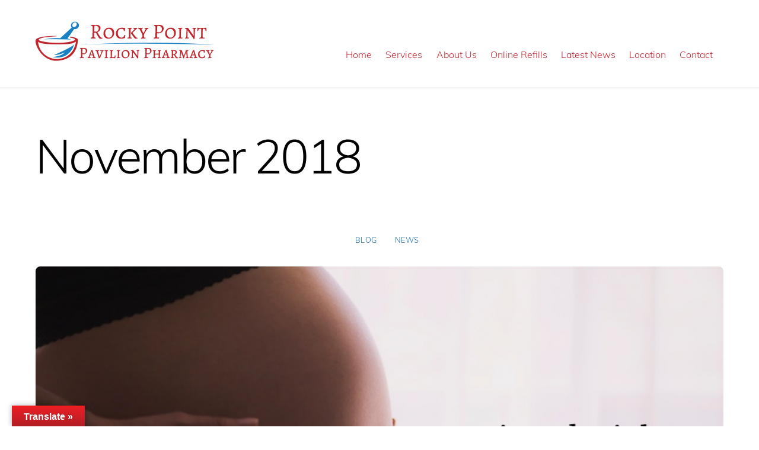

--- FILE ---
content_type: application/javascript; charset=UTF-8
request_url: https://rockypointrx.com/wp-content/themes/themify-ultra/themify/js/modules/isotop.js?ver=7.2.8
body_size: 4542
content:
/**
 * isotop module
 */

((Themify, win, doc,und) => {
    'use strict';
    let st = null,
            req = null,
            resizeObserver = null,
            isCalled = false,
            isSafari = null;
    const   sizes = {
                'list-post': 100,
                'list-large-image': 100,
                'list-thumb-image': 100,
                'grid2': 48.4,
                'grid2-thumb': 48.4,
                'grid3': 31.2,
                'grid4': 22.6,
                'grid5': 17.44,
                'grid6': 14
            },
            styles = new Set,
            addObserver = el => {
            if (resizeObserver === null) {
                resizeObserver = new ResizeObserver((entries, observer) => {
                    setTimeout(() => {
                        if (isCalled === true) {
                            return;
                        }
                        if (req !== null) {
                            cancelAnimationFrame(req);
                        }
                        isCalled = true;
                        req = requestAnimationFrame(() => {
                            for (let i = entries.length - 1; i > -1; --i) {
                                if (!entries[i].target.isConnected) {
                                    observer.unobserve(entries[i].target);
                                } else {
                                    let wrap = entries[i].target.closest('.masonry-done');
                                    if (wrap) {
                                        win.Isotope.data(wrap)?.layout();
                                    }
                                }
                            }
                            isCalled = false;
                        });
                    }, 800);
                });
            }
            setTimeout(() => {
                resizeObserver.observe(el);
            }, 300);

    },
    init = (item, options) => {
        if (!options || typeof options !== 'object') {
            options = {
                layoutMode: item.dataset.layout,
                gutter: item.dataset.gutter,
                columnWidth: item.dataset.column,
                itemSelector: item.dataset.selector,
                fitWidth: item.dataset.fit === '1',
                percentPosition: item.dataset.percent !== '0'
            };
            if (options.gutter === '0') {
                options.gutter = false;
            }
            if (options.columnWidth === '0') {
                options.columnWidth = false;
            }
        }
        if (!options.layoutMode) {
            if (item.classList.contains('packery-gallery')) {
                options.layoutMode = 'packery';
                options.columnWidth = options.gutter = false;
            } else if (item.classList.contains('masonry-fit-rows')) {
                options.layoutMode = 'fitRows';
            }
        }
        const opt = {
            originLeft: !Themify.isRTL,
            resize: false,
            containerStyle: null,
            onceLayoutComplete: options.onceLayoutComplete,
            layoutComplete: options.layoutComplete,
            arrangeComplete: options.arrangeComplete,
            removeComplete: options.removeComplete,
            filterCallback: options.filterCallback,
            stagger:options.stagger || 30,
            itemSelector:options.itemSelector
        },
        mode = options.layoutMode ||  'masonry';
        opt.layoutMode = mode;
        opt[mode] = {
            columnWidth:options.columnWidth,
            gutter:options.gutter
        };
        if (!opt.itemSelector) {
            opt.itemSelector = item.classList.contains('products') ? '.products>.product' : (item.classList.contains('gallery-wrapper') ? '.item' : '.loops-wrapper > .post');
        }
        if (options.fitWidth === true) {
            opt[mode].fitWidth = true;
        }
        if (options.stamp) {
            opt.stamp = options.stamp;
        }
        if (options.fitWidth === true) {
            opt.percentPosition = false;
        } else {
            opt.percentPosition = options.percentPosition === und ? true : options.percentPosition;
        }

        Themify.imagesLoad(item).then(wrap => {
            const postFilter = wrap.previousElementSibling;
            let size = '',
                    gutter = 0,
                    hasGutter = opt[mode].gutter === false ? false : !wrap.classList.contains('no-gutter'),
                    isGutter = wrap.tfClass('gutter-sizer')[0];
            const check = Isotope.data(wrap),
                    removeGutter = () => {
                if (isGutter) {
                    isGutter.remove();
                    isGutter = false;
                }
            };
            if (check) {
                check.destroy();
                removeGutter();
            }
            if (wrap.classList.contains('auto_tiles')) {
                if ( postFilter?.classList.contains('post-filter')) {
                    Themify.trigger('themify_isotop_filter', [postFilter, und, opt.filterCallback]);
                }
                return;
            }
            for (let cl = wrap.classList, i = cl.length - 1; i > -1; --i) {
                if (sizes[cl[i].trim()] !== und) {
                    size = cl[i].trim();
                    break;
                }
            }
            if (size === 'list-post' || size === 'list-large-image' || size === 'list-thumb-image') {
                if (!postFilter?.classList.contains('post-filter')) {
                    removeGutter();
                    return;
                }
                hasGutter = false;
            }
            if (!styles.has('masonry_done')) {
                styles.add('masonry_done');
                const stText = '.masonry>.post,.products.masonry>.product{animation-fill-mode:backwards;transition:none;animation:none;clear:none!important;margin-right:0!important;margin-left:0!important}.masonry-done{opacity:1}';
                if (st === null) {
                    st = doc.createElement('style');
                    st.innerText = stText;
                    doc.head.prepend(st);
                } else {
                    st.innerText += stText;
                }
            }
            if (hasGutter === true) {
                if (!isGutter) {
                    gutter = doc.createElement('div');
                    gutter.className = 'gutter-sizer';
                    wrap.prepend(gutter);
                } else {
                    gutter = isGutter;
                }

                if (!wrap.classList.contains('tf_fluid')) {
                    let stylesText = '';
                    const isProduct = wrap.classList.contains('products'),
                            gutterSize = wrap.classList.contains('gutter-narrow') ? 1.6 : 3.2;

                    if (!styles.has((gutterSize + isProduct))) {
                        styles.add((gutterSize + isProduct));
                        let sel = isProduct ? '.products' : '';
                        if (gutterSize === 1.6) {
                            sel += '.gutter-narrow';
                        }
                        if (sel !== '') {
                            sel += '>';
                        }
                        stylesText += sel + '.gutter-sizer{width:' + gutterSize + '%}';
                    }
                    if (!styles.has('contain')) {
                        styles.add('contain');
                        stylesText += '.gutter-sizer{contain:paint style size}@media (max-width:680px){.gutter-sizer{width:0}}';
                    }
                    if (stylesText) {
                        st.innerText = stylesText + st.innerText;
                    }
                }
            } else {
                removeGutter();
            }
            opt[mode].gutter = gutter;
            wrap.classList.add('masonry-done', 'tf_rel');
            const iso = new Isotope(wrap, opt);
            addObserver(wrap);
            if (postFilter?.classList.contains('post-filter')) {
                Themify.trigger('themify_isotop_filter', [postFilter, iso, opt.filterCallback]);
            }
            iso.revealItemElements(iso.items);

            if (opt.onceLayoutComplete) {
                iso.once('layoutComplete', opt.onceLayoutComplete);
            }
            if (opt.layoutComplete) {
                iso.on('layoutComplete', opt.layoutComplete);
            }
            if (opt.arrangeComplete) {
                iso.on('arrangeComplete', opt.arrangeComplete);
            }
            if (opt.removeComplete) {
                iso.on('removeComplete', opt.removeComplete);
            }
            iso.layout();
        });

    };

    Themify.on('tf_isotop_init', (items, options) => {

        if (items.length === und) {
            items = [items];
        }
        for (let i = items.length - 1; i > -1; --i) {
            Themify.requestIdleCallback(() => {
                init(items[i], options);
            },-1, 500);
        }
    })
    .on('themify_isotop_filter', (postFilter, hasIso, callback) => {
                if (postFilter.dataset.done) {
                    return;
                }
                postFilter.dataset.done=1;
                const children = postFilter.children,
                        len = children.length,
                        wrap = postFilter.nextElementSibling,
                        is_ajax = postFilter.hasAttribute('data-ajax'),
                        is_ajax_sort = true === is_ajax && postFilter.hasAttribute('data-sort');
                let count = 0;
                if (!styles.has('post_filter')) {
                    styles.add('post_filter');
                    const stylesText = '.post-filter{transition:opacity .2s ease-in-out}';
                    if (st === null) {
                        st = doc.createElement('style');
                        st.innerText = stylesText;
                        doc.head.prepend(st);
                    } else {
                        st.innerText += stylesText;
                    }
                }
                if (is_ajax === false) {
                    for (let i = len - 1; i > -1; --i) {
                        let cat = children[i].className.replace(/(current-cat)|(cat-item)|(-)|(active)/g, '').replace(' ', ''),
                                post = wrap.querySelector('.cat-' + cat);
                        if (post === null || post.parentNode !== wrap) {
                            children[i].style.display = 'none';
                            ++count;
                        } else {
                            children[i].style.display = '';
                        }
                    }
                }
                if ((len - count) > 1) {
                    postFilter.classList.remove('tf_opacity');
                    postFilter.style.display = '';
                } else {
                    postFilter.style.display = 'none';
                }
                if (hasIso || wrap.classList.contains('auto_tiles')) {
                    let controller;
                    const _filter = function (e) {
                        e.preventDefault();
                        const target = e.target.closest('.cat-item'),
                            parentNodeCl=postFilter.parentNode.classList;
                        parentNodeCl.remove('tb_hide_loadmore');
                        if (target) {
                            let value = '*';
                            const wrap = this.nextElementSibling;
                            if (!target.classList.contains('active')) {
                                this.querySelector('.cat-item.active')?.classList.remove('active');
                                if (!target.classList.contains('cat-item-all')) {
                                    value = target.className.replace(/(current-cat)|(cat-item)|(-)|(active)/g, '').replace(' ', '');
                                }
                                if (!target.dataset.p) {
                                    target.dataset.p = 1;
                                }
                                if (is_ajax === true) {
                                    if (target.dataset.done) {
                                        parentNodeCl.add('tb_hide_loadmore');
                                    }
                                    parentNodeCl.toggle('tb_empty_filter',!!target.dataset.empty);
                                }
                                if (is_ajax === true && !target.dataset.done && !target.dataset.loading && !target.dataset.init) {
                                    target.dataset.init = true;
                                    target.dataset.loading = true;
                                    // Run Ajax and re-call this function
                                    if (wrap.parentNode.classList.contains('tf_ajax_filter_loading')) {
                                        controller.abort();
                                    } else {
                                        wrap.parentNode.classList.add('tf_ajax_filter_loading');
                                    }
                                    controller = new AbortController();
                                    const self = this,
                                            data = new FormData();
                                    data.set('action', 'themify_ajax_load_more');
                                    data.set('type', 'module');
                                    data.set('module', postFilter.dataset.el);
                                    data.set('id', postFilter.dataset.id);
                                    data.set('page', target.dataset.p);
                                    if ('*' !== value) {
                                        data.set('tax', value);
                                    }
                                    if (true === is_ajax_sort) {
                                        const order = postFilter.querySelector('.tf_ajax_sort_order.active'),
                                                orderby = postFilter.querySelector('.tf_ajax_sort_order_by .active');
                                        if (order) {
                                            data.set('order', order.dataset.type);
                                        }
                                        if (orderby) {
                                            data.set('orderby', orderby.dataset.orderBy);
                                        }
                                    }
                                    Themify.fetch(data,'html',{signal: controller.signal})
                                            .then(d => {
                                                const container = d.querySelector('.' + postFilter.dataset.el + ' .loops-wrapper'),
                                                    btn = d.querySelector('.load-more-button');
                                                let childs, old;
                                                if (container !== null) {
                                                    childs = Themify.convert(container.children);
                                                    const fr = doc.createDocumentFragment(),
                                                            len = childs.length;
                                                    if (childs[0] !== und) {
                                                        for (let j = 0; j < len; ++j) {
                                                            childs[j].className += ' tf_opacity';
                                                            fr.appendChild(childs[j]);
                                                        }
                                                        if (postFilter.dataset.reload) {
                                                            old = wrap.querySelectorAll('.post');
                                                            delete postFilter.dataset.reload;
                                                        }
                                                        wrap.appendChild(fr);
                                                    }
                                                    if (null === btn) {
                                                        target.dataset.done = true;
                                                        parentNodeCl.add('tb_hide_loadmore');
                                                    }
                                                    else if ('*' === value) {
                                                        const button = wrap.parentNode.querySelector('.load-more-button');
                                                        if (button) {
                                                            button.href = button.dataset.url;
                                                            button.dataset.page = btn.dataset.page;
                                                        }
                                                    }
                                                    if (childs.length > 0) {
                                                        target.dataset.p = parseInt(target.dataset.p) + 1;
                                                        Themify.trigger('tf_isotop_append', [{new: childs, remove: old}, wrap, () => {
                                                                wrap.parentNode.classList.remove('tf_ajax_filter_loading');
                                                                _filter.bind(self)(e);
                                                            }]);
                                                    } else {
                                                        target.dataset.empty = true;
                                                        if (wrap.parentNode.querySelector('.tb_empty_filter_msg') === null) {
                                                            const empty_msg = doc.createElement('span');
                                                            empty_msg.className = 'tb_empty_filter_msg tf_hide';
                                                            empty_msg.innerText = themify_vars.nop;
                                                            wrap.parentNode.appendChild(empty_msg);
                                                        }
                                                        wrap.parentNode.classList.remove('tf_ajax_filter_loading');
                                                        _filter.bind(self)(e);
                                                    }
                                                }
                                            }).catch(err => {
                                        console.warn('Ajx filter error!', err);
                                    });
                                    return;
                                }
                                else if (is_ajax === true && target.dataset.loading) {
                                    delete target.dataset.loading;
                                }
                                target.className += ' active';
                            }
                            else {
                                target.classList.remove('active');
                                if (true === is_ajax_sort) {
                                    Themify.triggerEvent(postFilter.querySelector('.cat-item-all'), Themify.click);
                                    return;
                                }
                            }
                            if (wrap !== null) {
                                if (postFilter.hasAttribute('data-hash')) {
                                    if (target.classList.contains('active') && target.dataset.id) {
                                        location.hash = target.dataset.id;
                                    } else if (win.location.hash.includes(postFilter.dataset.hash)) {
                                        win.history.pushState('', '', win.location.pathname);
                                    }
                                }
                                let iso = win.Isotope.data(wrap);
                                if (wrap.classList.contains('auto_tiles')) {
                                    const posts = wrap.children;
                                    for (let i = posts.length - 1; i > -1; --i) {
                                        if (posts[i].classList.contains('post') && !posts[i].style.width) {
                                            posts[i].style.width = posts[i].offsetWidth + 'px';
                                            posts[i].style.height = posts[i].offsetHeight + 'px';
                                        }
                                    }
                                    wrap.classList.add('masonry-done');
                                    if (!iso) {
                                        let gutter;
                                        if (Themify.w < 680) {
                                            gutter = 0;
                                        }
                                        else {
                                            gutter = win.getComputedStyle(wrap).getPropertyValue('grid-row-gap');
                                            if (gutter) {
                                                gutter = parseFloat(gutter);
                                            }
                                            else if (gutter != '0') {
                                                gutter = 5;
                                            }
                                        }
                                        iso = new Isotope(wrap, {
                                            layoutMode: 'packery',
                                            packery: {
                                                'gutter': gutter
                                            },
                                            resize: false
                                        });
                                    }
                                    if (value === '*') {
                                        const _arrange = function () {
                                            this.off('arrangeComplete', _arrange);
                                            setTimeout(() => {
                                                if (value === '*') {
                                                    const posts = this.element.children;
                                                    for (let i = posts.length - 1; i > -1; --i) {
                                                        if (posts[i].classList.contains('post')) {
                                                            let st=posts[i].style;
                                                            st.width = st.height = st.position = st.left = st.top = '';
                                                        }
                                                    }
                                                    this.element.classList.remove('masonry-done');
                                                    this.element.style.height = this.element.style.position = '';
                                                }
                                            }, 20);
                                        };
                                        iso.once('arrangeComplete', _arrange);
                                    }
                                }
                                if (iso) {
                                    if (true === is_ajax) {
                                        value = '*' === value ? '.initial-cat' : '.ajax-cat-' + value;
                                    } else {
                                        value = '*' === value ? value : '.cat-' + value.trim() + ',.cat-all';
                                    }
                                    iso.arrange({filter: (value)});
                                    callback?.call(iso, target, value);
                                }
                            }
                        }
                        else if (true === is_ajax_sort) {
                            const sort = e.target.closest('.tf_ajax_sort_order') || e.target.closest('[data-order-by]') ? e.target : null;
                            if (sort !== null && !sort.classList.contains('active')) {
                                sort.parentNode.querySelector('.active')?.classList.remove('active');
                                sort.className += ' active';
                                // Reset all init data
                                for (let i = len - 1; i > -1; --i) {
                                    delete children[i].dataset.init;
                                    delete children[i].dataset.done;
                                    delete children[i].dataset.p;
                                }
                                postFilter.dataset.reload = true;
                                const el = postFilter.querySelector('.cat-item.active') || postFilter.querySelector('.cat-item-all');
                                if (el) {
                                    el.classList.remove('active');
                                    Themify.triggerEvent(el, Themify.click);
                                }
                            }
                        }
                    };
                    postFilter.tfOn(Themify.click, _filter);
                    const hash = win.location.hash.replace('#', '');
                    if (hash !== '' && hash !== '#') {
                        const item = postFilter.querySelector('[data-id="' + hash + '"]');
                        if (item) {
                            Themify.triggerEvent(item, Themify.click);
                        }
                    }
                }
            })
            .on('tf_isotop_append', (items, container, callback) => {
                const len = items.new.length,
                    isotop = win.Isotope?.data(container);
                if (isSafari === null) {
                    isSafari = /^((?!chrome|android).)*safari/i.test(navigator.userAgent);
                }
                let k = 0;
                for (let i = 0; i < len; ++i) {
                    items.new[i].style.display = 'none';
                    Themify.imagesLoad(items.new[i]).then(el => {
                        // Fix Srcset in safari browser
                        if (isSafari) {
                            const imgSrcset = el.querySelector('img[srcset]');
                            if (null !== imgSrcset) {
                                imgSrcset.outerHTML = imgSrcset.outerHTML;
                            }
                        }
                        ++k;
                        if (isotop) {
                            isotop.appended(el);
                        }
                        items.new[i].classList.remove('tf_opacity');
                        if (k === len) {
                            if (isotop || container.classList.contains('auto_tiles')) {
                                if (container.classList.contains('auto_tiles')) {
                                    Themify.autoTiles(container);
                                }
                                if (isotop && items.remove) {
                                    isotop.remove(items.remove);
                                }
                            }
                            for (let i = 0; i < len; ++i) {
                                Themify.lazyScroll(Themify.convert(Themify.selectWithParent('[data-lazy]', items.new[i])).reverse(), true);
                            }
                            Themify.fonts();
                            callback();
                        }
                    });
                }
            });

})(Themify, window, document,undefined);


--- FILE ---
content_type: application/javascript; charset=UTF-8
request_url: https://rockypointrx.com/wp-content/themes/themify-ultra/themify/js/modules/infinite.js?ver=7.2.8
body_size: 2701
content:
/**
 * infinite module
 */

(($, Themify, win, doc,und)=>{
    'use strict';
    let isSafari = null,
        historyObserver = null;
    const Prefetched = new Set,
            _init = options=> {
                return new IntersectionObserver((entries, _self)=> {
                    for (let i = entries.length - 1; i > -1; --i) {
                        if (entries[i].isIntersecting === true) {
                            if (options.button === null) {
                                _self.disconnect();
                            } else {
                                _Load(options);
                            }
                        }
                    }
                }, {
                    threshold:.1
                });
            },
            _addHistoryPosition = (item, path)=> {
                if (historyObserver === null) {
                    historyObserver = new IntersectionObserver( (entries, _self)=> {
                        for (let i = entries.length - 1; i > -1; --i) {
                            if (entries[i].isIntersecting === true) {
                                win.history.replaceState(null, null, entries[i].target.dataset.tfHistory);
                            }
                        }
                    }, {
                        rootMargin:'100% 0px -100% 0px'
                    });
                }
                item.dataset.tfHistory=_removeQueryString(path);
                historyObserver.observe(item);
            },
            _removeQueryString = path=> {
                return Themify.updateQueryString('tf-scroll',null,path);
            },
            _addQueryString = path=> {
                return Themify.updateQueryString('tf-scroll', 1, path);
            },
            _beforeLoad = (element, _doc, ajax_filter)=> {
                Themify.lazyScroll(Themify.selectWithParent('[data-lazy]',element), true);
                if(!ajax_filter){
                    const isotop = win.Isotope?.data(element);
                    if (isotop) {
                        const postFilter = element.previousElementSibling;
                        if (postFilter?.classList.contains('post-filter')) {
                            const active = postFilter.querySelector('.cat-item.active:not(.cat-item-all)');
                            if (active !==null) {
                                Themify.triggerEvent(Themify.click,active);
                            }
                        }
                    }
                }
                Themify.triggerEvent(element,'infinitebeforeloaded',{d:_doc}).trigger('infinitebeforeloaded', [element, _doc]);
            },
            _afterLoad = (items, container, opt) =>{
                const len = items.length,
                        isotop = win.Isotope?.data(container);
                if (isSafari === null) {
                    isSafari = /^((?!chrome|android).)*safari/i.test(navigator.userAgent);
                }
                items[0].className += ' tf_firstitem';
                var k = 0;
                for (let i = 0; i < len; ++i) {
                    items[i].style.opacity = 0;
                    Themify.imagesLoad(items[i]).then(el=> {
                        // Fix Srcset in safari browser
                        if (isSafari) {
                            const imgSrcset = el.querySelector('img[srcset]');
                            if (null !== imgSrcset) {
                                imgSrcset.outerHTML = imgSrcset.outerHTML;
                            }
                        }
                        ++k;
                        isotop?.appended(el);
                        el.style.opacity = '';
                        if (k === len) {
                            if (isotop || container.classList.contains('auto_tiles')) {
                                if(!opt.ajax_loading){
                                    const postFilter = container.previousElementSibling;
                                    if (postFilter?.classList.contains('post-filter')) {
                                        // If new elements with new categories were added enable them in filter bar
                                        Themify.trigger('themify_isotop_filter', [postFilter]);
                                    }
                                }
                                if (container.classList.contains('auto_tiles')) {
                                    Themify.autoTiles(container);
                                }
                            }
                            for (let i = 0; i < len; ++i) {
                                Themify.lazyScroll(Themify.convert(Themify.selectWithParent('[data-lazy]',items[i])).reverse(),true);
                            }
                            Themify.triggerEvent(container,'infiniteloaded',{items:items})
                                    .trigger('infiniteloaded', [container, items]);
                            if ('scroll' === opt.scrollToNewOnLoad) {
                                let first = container.tfClass('tf_firstitem');
                                first = first[first.length - 1];
                                let to = $(first).offset().top;
                                const speed = to >= 800 ? (800 + Math.abs((to / 1000) * 100)) : 800,
                                        header = doc.tfId('headerwrap');
                                if (header !== null && (header.classList.contains('fixed-header') || doc.body.classList.contains('fixed-header'))) {
                                    to -= $(header).outerHeight(true);
                                }
                                if (opt.scrollThreshold === false || (to - doc.docElement.scrollTop) > opt.scrollThreshold) {
                                    Themify.scrollTo(to, speed);
                                }
                            }
                            Themify.fonts();
                            Themify.wpEmbed(doc.tfClass('wp-embedded-content'));
                            Themify.largeImages();
                        }
                    });
                }
            },
            _Load =opt=> {
                if (opt.isWorking === true) {
                    return;
                }
                opt.isWorking = true;
                opt.status.classList.add('tf_scroll_request');
                let url,
                    method='GET',
                    ajaxData;
                if(opt.filter){
                    const ajax_sort = opt.filter.hasAttribute('data-sort'),
                        active = opt.filter.querySelector('.cat-item.active');
                    if(active){
                        opt.ajax_loading=active;
                        ajaxData = {
                            action:'themify_ajax_load_more',
                            module:opt.filter.dataset.el,
                            id:opt.filter.dataset.id,
                            page:active.dataset.p
                        };
                        if(!active.classList.contains('cat-item-all')){
                            const tax=active.className.replace(/(current-cat)|(cat-item)|(-)|(active)/g, '').replace(' ', '');
                            ajaxData.tax=tax.trim();
                        }
                        if(ajax_sort){
                            const order = opt.filter.querySelector('.tf_ajax_sort_order.active'),
                                orderby = opt.filter.querySelector('.tf_ajax_sort_order_by .active');
                            if(order){
                                ajaxData.order=order.dataset.type;
                            }
                            if(orderby){
                                ajaxData.orderby=orderby.dataset.orderBy;
                            }
                        }
                        method='POST';
                        url=themify_vars.ajax_url;
                    }
                }
                if(!opt.ajax_loading){
                    url=_addQueryString(opt.button.href);
                }
                Themify.fetch(ajaxData,'html',{method:method},url).then(d=> {
                            const container = d.querySelector(opt.id),
                                    currentPath = _removeQueryString(opt.button.href),
                                    element = opt.container;
									
                            let btn = null;
                            if (container !== null) {
                                _beforeLoad(element, d,!!opt.ajax_loading);
                                const fr = doc.createDocumentFragment(),
                                        childs = Themify.convert(container.children);
                                btn = container.tfClass('load-more-button')[0] || container.nextElementSibling;
                                if (btn) {
                                    if (!btn.classList.contains('load-more-button')) {
                                        btn = btn.children[0];
                                    }
                                    if (!btn?.classList.contains('load-more-button')) {
                                        btn = null;
                                    }
                                }
                                if(btn && btn.tagName!=='A'){
                                    btn = btn.children[0];
                                    if (!btn || btn.tagName!=='A') {
                                        btn = null;
                                    }
                                }
                                if (childs[0] !== und) {
                                    for (let j = 0, len = childs.length; j < len; ++j) {
                                        fr.appendChild(childs[j]);
                                    }
                                    element.appendChild(fr);
                                    if (opt.history) {
                                        _addHistoryPosition(childs[0], currentPath);
                                    }
                                    _afterLoad(childs, element, opt);
                                } else {
                                    btn = null;
                                }
                                if(opt.ajax_loading && null===btn){
                                    opt.ajax_loading.dataset.done=true;
                                    opt.filter.parentNode.classList.add('tb_hide_loadmore');
                                }
                            }
                            if(!opt.ajax_loading){
                                if (btn === null) {
                                    opt.button.remove();
                                    opt.button = null;
                                } else {
                                    const nextHref = _addQueryString(btn.href);
                                    if (opt.prefetchBtn !== und && !Prefetched.has(nextHref)) {
                                        Prefetched.add(nextHref);
                                        opt.prefetchBtn.setAttribute('href', nextHref);
                                    }
                                    opt.button.href = nextHref;
                                    win.tfOn('scroll',e =>{
                                        opt.isWorking = null;
                                    }, {passive: true, once: true});
                                }
                                /*Google Analytics*/
                                if (win.ga !== und) {
                                    const link = doc.createElement('a');
                                    link.href = currentPath;
                                    ga('set', 'page', link.pathname);
                                    ga('send', 'pageview');
                                }
                                if (opt.history) {
                                    win.history.replaceState(null, null, currentPath);
                                }
                            }else{
                                opt.ajax_loading.dataset.p = parseInt(opt.ajax_loading.dataset.p)+1;
                                opt.isWorking = null;
                            }
                            opt.status.classList.remove('tf_scroll_request');
                            return container;

                        }).catch(err=> {
                    console.warn('InfiniteScroll error.', err);
                });
            };
    Themify.loadCss(Themify.url + '/css/modules/infinite','tf_infinite');
    Themify.on('tf_infinite_init', (items, opt)=>{
        const containers=items.length!==und?items:[items];
        for(let i=containers.length-1;i>-1;--i){
            let el=containers[i],
                btn = el.tfClass('load-more-button')[0],
                loaderWrap = doc.createElement('div');
            if(!btn){
                btn = el.nextElementSibling;
            }
            if (btn) {
                let btn_wrap = btn;
                if (!btn.classList.contains('load-more-button')) {
                    btn = btn.children[0];
                    if (!btn?.classList.contains('load-more-button')) {
                        continue;
                    }
                }
                if(btn.tagName!=='A'){
                    btn = btn.children[0];
                    if (!btn || btn.tagName!=='A') {
                        continue;
                    }
                }
                if (!opt.id) {
                    opt.id = el.id;
                    opt.id = !opt.id?('.'+el.className.split(' ').join('.')):('#' + opt.id);
                }
                loaderWrap.className = 'tf_load_status tf_loader tf_clear tf_hide';
                el.after(loaderWrap);
                opt.status = loaderWrap;
                opt.button = btn;
                opt.container = el;
                if(el.classList.contains('tb_ajax_pagination')){
                    const filter = el.previousElementSibling;
                    if(filter?.classList.contains('post-filter')){
                        opt.filter = filter;
                    }
                }
                if (opt.scrollThreshold !== false) {
                    win.tfOn('scroll', ()=>{
                        const prefetch = doc.createElement('link'),
                            nextHref = _addQueryString(opt.button.getAttribute('href'));
                        prefetch.setAttribute('as', 'document');
                        prefetch.rel='prefetch';
                        prefetch.href=nextHref;
                        opt.button.after(prefetch);
                        opt.prefetchBtn = prefetch;
                        Prefetched.add(nextHref);
                        _addHistoryPosition(opt.container.children[0], win.location.href);
                        _init(opt).observe(btn_wrap);
                    }, {passive: true, once: true});
                } 
                else {
                    _addHistoryPosition(el.children[0], win.location.href);
                    btn.tfOn(Themify.click, e=>{
                        e.preventDefault();
                        delete opt.ajax_loading;
                        _Load(opt);
                    })
                    .style.display = 'inline-block';
                }
            }
        }
    });

})(jQuery, Themify, window, document,undefined);